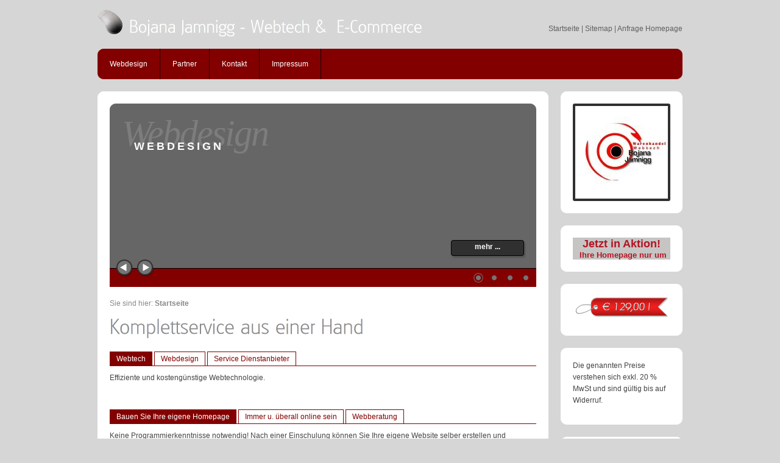

--- FILE ---
content_type: text/html
request_url: http://office.bojanas.info/index.html
body_size: 12987
content:
<!DOCTYPE html PUBLIC "-//W3C//DTD XHTML 1.0 Transitional//EN" "http://www.w3.org/TR/xhtml1/DTD/xhtml1-transitional.dtd">

<html xmlns="http://www.w3.org/1999/xhtml" xml:lang="de" lang="de">
<head>
<title>Komplettservice aus einer Hand</title>
<meta http-equiv="X-UA-Compatible" content="IE=EmulateIE7" />
<meta http-equiv="content-language" content="de" />
<meta http-equiv="content-type" content="text/html; charset=ISO-8859-1" />
<meta http-equiv="expires" content="0" />
<meta name="author" content="" />
<meta name="description" content="" />
<meta name="keywords" lang="de" content="" />
<meta name="generator" content="web to date 8.0" />
<link rel="stylesheet" type="text/css" href="./assets/sf.css" />
<link rel="stylesheet" type="text/css" href="./assets/sd.css" />
<link rel="stylesheet" type="text/css" href="./assets/sc.css" />
<link rel="stylesheet" type="text/css" href="./assets/ssb.css" />
<link rel="stylesheet" type="text/css" href="./assets/scal.css" />
<!--[if IE 6]><link rel="stylesheet" type="text/css" href="./assets/sie6.css" /><![endif]-->
<script type="text/javascript" src="./assets/jq.js"></script>
<script type="text/javascript" src="./assets/jqgigflw.js"></script>

<script type="text/javascript">

/* <![CDATA[ */

$(document).ready(function() {
	$('#slidebox').gigaFlow({initialSlide:1, autoFlow: 8});
	$('#searchcriteria').focus(function() {
		if (this.value==this.defaultValue) {
			this.value='';
		}
	}).blur(function() {
		if (this.value=='') {
			this.value=this.defaultValue;
		}
	});	
});

/* ]]> */
	
</script>


</head>

<body>

<div id="title">

<a href="./index.html">Startseite</a>
| <a href="./sitemap.html">Sitemap</a>
| <a href="./anfrage-homepage.php">Anfrage Homepage</a>
</div>

<div id="navbox">
<a  href="./webdesign/index.html">Webdesign</a>
<a  href="./partner/index.html">Partner</a>
<a  href="./kontakt/index.php">Kontakt</a>
<a  href="./impressum/index.html">Impressum</a>
<div class="cornertopleft"></div>
<div class="cornertopright"></div>
<div class="cornerbottomleft"></div>
<div class="cornerbottomright"></div>

</div>

<div id="maincol">

<div id="leftcol">

<div id="leftbox">


<div id="slidebox">
<div id="slidecontent">

				<div style="background-color: #666666;" class="panelfull">
		<h1>Webdesign</h1>
		<div class="content">
			<h2>Webdesign</h2>
			<p></p>
		</div>
		<a href="./webdesign/index.html" class="more">mehr ...</a>
		</div>
						<div style="background-color: #666666;" class="panelfull">
		<h1>Partner</h1>
		<div class="content">
			<h2>Partner</h2>
			<p></p>
		</div>
		<a href="./partner/index.html" class="more">mehr ...</a>
		</div>
						<div style="background-color: #666666;" class="panelfull">
		<h1>Kontakt</h1>
		<div class="content">
			<h2>Kontakt</h2>
			<p></p>
		</div>
		<a href="./kontakt/index.php" class="more">mehr ...</a>
		</div>
						<div style="background-color: #666666;" class="panelfull">
		<h1>Impressum</h1>
		<div class="content">
			<h2>Impressum</h2>
			<p></p>
		</div>
		<a href="./impressum/index.html" class="more">mehr ...</a>
		</div>
		</div>

<div id="slidenav">
</div>

<div id="next"></div>
<div id="prev"></div>

<div class="cornertopleft white"></div>
<div class="cornertopright white"></div>
</div>

<div id="content">

<div class="youarehere">

Sie sind hier:

<a href="./index.html">Startseite</a>

</div>

<h1 style="height: 40px; background-image:url(./images/ph00000000000000001.gif);"><span>Komplettservice aus einer Hand</span></h1>

						<div id="w2dptabs201587a17609c3004">
			<div class="w2dptablinks">
							<a href="#w2dptab201587a17609c3004">Webtech</a>
							<a href="#w2dptab201587a17609c6705">Webdesign</a>
							<a href="#w2dptab201587a1760a0010b">Service Dienstanbieter</a>
						<div style="clear: both;"></div>
			</div>
			<script type="text/javascript">
				/* <![CDATA[ */
	
				$(document).ready(function() {
					$("#w2dptabs201587a17609c3004 .w2dptab:gt(0)").hide();
					$("#w2dptabs201587a17609c3004 .w2dptablinks a:eq(0)").addClass("w2dptabsel");
					$("#w2dptabs201587a17609c3004 .w2dptablinks a").click(function(){
						$("#w2dptabs201587a17609c3004 .w2dptablinks a.w2dptabsel").removeClass("w2dptabsel");
						$(this).blur().addClass("w2dptabsel");;
						$("#w2dptabs201587a17609c3004 .w2dptab").hide()
						$($(this).attr("href")).show();
						return false;
					})
				})

			/* ]]> */
			</script>
			<div class="w2dptab" id="w2dptab201587a17609c3004">
			<div class="paragraph">
<p style="" >Effiziente und kosteng&uuml;nstige Webtechnologie.</p>
</div>
						</div>
			<div class="w2dptab" id="w2dptab201587a17609c6705">
			<div class="paragraph">
<p style="" >Indiviuelle Anpassung auf Ihre W&uuml;nsche.</p>
</div>
						</div>
			<div class="w2dptab" id="w2dptab201587a1760a0010b">
			<div class="paragraph">
<p style="" >Organisation und Bereitstellung von Speicherplatz und eigener Domain</p>
</div>
	</div>
	</div>
						<div id="w2dptabs201587a1760a9e103">
			<div class="w2dptablinks">
							<a href="#w2dptab201587a1760a9e103">Bauen Sie Ihre eigene Homepage</a>
							<a href="#w2dptab201587a1760aa9205">Immer u. &uuml;berall online sein</a>
							<a href="#w2dptab201587a1760a02f0d">Webberatung</a>
						<div style="clear: both;"></div>
			</div>
			<script type="text/javascript">
				/* <![CDATA[ */
	
				$(document).ready(function() {
					$("#w2dptabs201587a1760a9e103 .w2dptab:gt(0)").hide();
					$("#w2dptabs201587a1760a9e103 .w2dptablinks a:eq(0)").addClass("w2dptabsel");
					$("#w2dptabs201587a1760a9e103 .w2dptablinks a").click(function(){
						$("#w2dptabs201587a1760a9e103 .w2dptablinks a.w2dptabsel").removeClass("w2dptabsel");
						$(this).blur().addClass("w2dptabsel");;
						$("#w2dptabs201587a1760a9e103 .w2dptab").hide()
						$($(this).attr("href")).show();
						return false;
					})
				})

			/* ]]> */
			</script>
			<div class="w2dptab" id="w2dptab201587a1760a9e103">
			<div class="paragraph">
<p style="" >Keine Programmierkenntnisse notwendig! Nach einer Einschulung k&ouml;nnen Sie Ihre eigene Website selber erstellen und &Auml;nderungen durchf&uuml;hren.</p>
</div>
						</div>
			<div class="w2dptab" id="w2dptab201587a1760aa9205">
			<div class="paragraph">
<p style="" >Holen Sie sich noch heute Ihr Angebot f&uuml;r Ihren pers&ouml;nlichen Online-Auftritt!</p>
</div>
						</div>
			<div class="w2dptab" id="w2dptab201587a1760a02f0d">
			<div class="paragraph">
<p style="" >Ich unterst&uuml;tze Sie beim Einstieg in das WWW und bei der Realisierung Ihrer eigenen Homepage.</p>
</div>
	</div>
	</div>
<h2><a name="201587a1760ab6e07"></a>Nutzen Sie die Vorteile um</h2>
<div class="paragraph">
<!-- w2d_pedit_editor -->

<div style="overflow: hidden" id="id201587a1760ab6e07"><ul>
<li>
<div class="normal"><strong><font size="2">Internationale Webpräsenz zu erlangen</font></strong></div>
<li>
<div class="normal"><strong><font size="2">Ihren Umsatz zu erhöhen</font></strong></div>
<li>
<div class="normal"><strong><font size="2">Ihren Internetauftritt immer auf dem neuesten Stand zu halten</font></strong><font size="2">&nbsp;</font></div>
<li>
<div class="normal"><strong><font size="2">Verkaufsmöglichkeiten effizient zu nutzen</font></strong></div>
<li>
<div class="normal"><strong><font size="2">Ihre Kunden näher an Sie heranzubringen</font></strong></div>
<li>
<div class="normal"><strong><font size="2">Sich Ihrer Familie und Freunden mitzuteilen</font></strong></div></li></ul></div></div>
<div class="paragraph">
<!-- W2DPluginSmartphone -->
<script type="text/javascript">	
/* <![CDATA[ */

	if ((typeof w2dsmartphone) != 'function') {
		function w2dsmartphone(currentSite, force, ipad, forwardurl, desktopurl, mobileurl){
			var userAgentId = window.navigator.userAgent.toLowerCase();
			
			if ((userAgentId.indexOf('iphone') != -1) || (userAgentId.indexOf('ipod') != -1) || ((userAgentId.indexOf('ipad') != -1) && ipad) || (userAgentId.indexOf('android') != -1)) {
				if (force) {
					if (currentSite != 1) {
						window.location.replace(mobileurl);
					}
				}
				else {
					var preferredSite = 0;
					var now = new Date();
					var expire = new Date(now.getTime() + 60 * 60 * 24 * 365);
					var expireString = expire.toGMTString();
					
					if (window.location.search.indexOf('w2dsmartphone=force') != -1) {
						document.cookie = 'w2dsmartphone=' + ((currentSite == 1) ? 'mobile' : 'desktop') + '; path=/; expires=' + expireString;
						preferredSite = currentSite;
					}
					else {
						if ((document.cookie.indexOf('w2dsmartphone=mobile') != -1)) {
							preferredSite = 1;
						}
						
						if ((document.cookie.indexOf('w2dsmartphone=desktop') != -1)) {
							preferredSite = 2;
						}
					}
					
					if (preferredSite == 0) {
						window.location.replace(forwardurl);
					}
					else {
						if (currentSite != preferredSite) {
							window.location.replace((preferredSite == 1) ? mobileurl : desktopurl);
						}
						else {
							document.write('<p>');
							if (currentSite == 1) {
								document.write("Diese Version der Website wurde für Smartphones optimiert.");
							}
							else {
								document.write("Sie betrachten die Standardversion der Website.");
							}
							document.write(' <a id="w2dsmartphonedesktop" class="s2d" href="' + forwardurl + '">Anderen Darstellungmodus wählen.</a>');
							document.write('</p>');
						}
					}
				}
			}
		}
	}

	w2dsmartphone(2, false, true, "./588841a2130d64a02.html", "./index.html" , "./mobile/smartphone/index.html");
/* ]]> */
</script></div>
</div>

<div class="cornertopleft"></div>
<div class="cornertopright"></div>
<div class="cornerbottomleft"></div>
<div class="cornerbottomright"></div>

</div>

<div id="footer">Bojana Jamnigg Webtech &amp;  E-Commerce<br/>P&ouml;ls 61<br/>8504 Zwaring P&ouml;ls<br/>Tel.: 0660 - 54 13 300<br/>bojana@jamnigg.at</div>

</div>

<div id="rightcol">

<div class="sidebar">
<div class="paragraph">
  
	
	
<img src="./images/logo-office---neu1_sbp.jpg" width="152" height="152" class="picture" alt="" border="0"/>	
</div>
<div class="cornertopleft"></div>
<div class="cornertopright"></div>
<div class="cornerbottomleft"></div>
<div class="cornerbottomright"></div>
</div>
<div class="sidebar">
<div class="paragraph">
<!-- w2d_pedit_editor -->

<div style="background-color:#c7c5c3; overflow: hidden" id="id201587a1760b61003"><div class="normal" align="center"><strong><font color="#b31524" size=4>Jetzt in Aktion!</font></strong></div>
<div class="normal" align="center"><strong><font color="#b31524" size=3></font></strong><font size="2">&nbsp;<strong><font color="#b31524">Ihre Homepage </font></strong></font><strong><font color="#b31524" size=3><font size="2">nur um</font> </font></strong></div></div></div>
<div class="cornertopleft"></div>
<div class="cornertopright"></div>
<div class="cornerbottomleft"></div>
<div class="cornerbottomright"></div>
</div>
<div class="sidebar">
<div class="paragraph">
<!-- W2DPluginButton -->
<p align="center"> 
<a target="_self" href="./webdesign/index.html"><img style="border: none;" src="./images/btn201587a1760b4c001.gif" width="155" height="35" alt="Webdesign" /></a>
</p></div>
<div class="cornertopleft"></div>
<div class="cornertopright"></div>
<div class="cornerbottomleft"></div>
<div class="cornerbottomright"></div>
</div>
<div class="sidebar">
<div class="paragraph">
<p>Die genannten Preise verstehen sich exkl. 20 % MwSt und sind g&uuml;ltig bis auf Widerruf.</p></div>
<div class="cornertopleft"></div>
<div class="cornertopright"></div>
<div class="cornerbottomleft"></div>
<div class="cornerbottomright"></div>
</div>
<div class="sidebar">
<div class="paragraph">
<p><b>Hier k&ouml;nnen Sie Ihr pers&ouml;nliches </b><a title="" href="./anfrage-homepage.php">Angebot</a><b> einholen!</b></p></div>
<div class="cornertopleft"></div>
<div class="cornertopright"></div>
<div class="cornerbottomleft"></div>
<div class="cornerbottomright"></div>
</div>
<div class="sidebar">
<div class="paragraph">
<!-- W2DPluginTranslate -->
<div id="google_translate_element"></div><script type="text/javascript">
/* <![CDATA[ */
function googleTranslateElementInit() {
  new google.translate.TranslateElement({
    pageLanguage: 'auto' 
		, autoDisplay: false		  }, 'google_translate_element');
}
/* ]]> */
</script><script src="//translate.google.com/translate_a/element.js?cb=googleTranslateElementInit" type="text/javascript"></script></div>
<div class="cornertopleft"></div>
<div class="cornertopright"></div>
<div class="cornerbottomleft"></div>
<div class="cornerbottomright"></div>
</div>
</div>

<div class="clearer"></div>

</div>

</body>
</html>


--- FILE ---
content_type: text/css
request_url: http://office.bojanas.info/assets/sf.css
body_size: 109
content:
HTML, BODY, TD, INPUT, SELECT, TEXTAREA {
	font-family : Arial, Helvetica, sans-serif;
	font-size: 12px;
}

--- FILE ---
content_type: text/css
request_url: http://office.bojanas.info/assets/sd.css
body_size: 7106
content:
body {
	padding:0;
	margin:0;
	background-color: #d6d6d6;
	color: #444444;
}

input {
	color: #444444;
}

#title {
	width: 960px;
	height: 20px;
	padding: 30px 0 0 0;
		margin: 10px auto;
		background: url(../images/ptit.gif);
	text-align: right;
	color: #606060;
}

#title a {
	color: #606060;
	text-decoration: none;
}

#title a:hover {
	color: #202020;
}


#navbox {
	width: 960px;
	height: 50px;
	background-color: #830000;
		margin: 20px auto;
		padding: 0;
	position: relative;
}

#navbox a {
	display: block;
	float: left;
	color: #ffffff;
	text-decoration: none;
	padding: 15px 20px;
	line-height: 20px;
	border-right: 1px solid #1A0000;
}

#navbox a:hover {
	background-color: #660000;
}

#navbox a.sel {
	background-color: #800000;
}


#maincol {
	width: 960px;
		margin: 20px auto;
	}

#leftcol {
	width: 740px;
	float: left;
}

#leftbox {
	width: 700px;
	padding: 20px;
	background-color: #ffffff;
	position: relative;
}

#footer {
	padding: 10px;
	text-align: center;
	color: #606060;
}

#rightcol {
	width: 200px;
	float: right;
	margin: 0;
	padding: 0;
}

.cornertopleft {
	width: 10px;
	height: 10px;
	background: url(../assets/pcorner.png) 0 0 no-repeat;
	position: absolute;
	top: 0;
	left: 0;
	overflow: hidden;
}

.cornertopright {
	width: 10px;
	height: 10px;
	background: url(../assets/pcorner.png) -10px 0 no-repeat;
	position: absolute;
	top: 0;
	right: 0;
	overflow: hidden;
}

.cornerbottomleft {
	width: 10px;
	height: 10px;
	background: url(../assets/pcorner.png) 0 -10px no-repeat;
	position: absolute;
	bottom: 0;
	left: 0;
	overflow: hidden;
}

.cornerbottomright {
	width: 10px;
	height: 10px;
	background: url(../assets/pcorner.png) -10px -10px no-repeat;
	position: absolute;
	bottom: 0;
	right: 0;
	overflow: hidden;
}

.white {
	background-image: url(../assets/pcornerwhite.png);
}


#rightcol .sidebar, #rightcol .sidenav, #trustedshops {
	background-color: #ffffff;
	margin: 0 0 20px 0;
	padding: 0;
	width: 200px;
	position: relative;
}

#rightcol .sidenav a {
	display: block;
	color: #444444;
	text-decoration: none;
	padding: 5px 30px 5px 20px;
	border-top: 1px solid #f0f0f0;
	background: url(../assets/pnav.png) no-repeat right center;
}

#rightcol .sidenav a.sel {
	background-color: #f6f6f6;
}


#rightcol .sidenav a:hover {
	background-color: #fcfcfc;
}


#rightcol .sidebar h1, #rightcol .sidenav h1 {
	margin: 0;
	padding: 5px 20px;
	color: #ffffff;
	background-color: #830000;
	font-size: 100%;
	font-weight: normal;
}


.navspot {
	width: 26px;
	height: 26px;
	background: url(../assets/pnavspot.png) no-repeat 0 0;
	cursor: pointer;
	position: absolute;
	top:2px;
	right: 0;
}

.navspotsel {
	background-position: 0 -26px;
}

.navspot:hover {
	background-position: -26px 0;
}

.navspotsel:hover {
	background-position: -26px -26px !important;
}


#slidebox {
	width: 700px;
	height: 301px;
	overflow: hidden;
	position: relative;
	-moz-user-select: none;
	margin-bottom: 20px;
}


#slidenav {
	width: 696px;
	height: 26px;
	position: absolute;
	top: 270px;
	left: 0;
	background-color: #830000;
	border-top: 1px solid #000000;
	padding: 2px;
	text-align: right;
}

#slidecontent {
	width: 700px;
	position: absolute;
}

#slidecontent .panel {
	width: 700px;
	height: 270px;
	position: relative;
	background: url(../assets/pshadow.png) repeat-y;
}

#slidecontent .panelfull {
	width: 700px;
	height: 270px;
	position: relative;
}


#slidecontent .panel img {
	display: block;
	position: absolute;
	top: 0;
	left: 0;
	width: 350px;
	height: 270px;
}

#slidecontent .panelfull img {
	display: block;
	position: absolute;
	top: 0;
	left: 0;
	width: 700px;
	height: 270px;
}


#slidecontent .panel h1, #slidecontent .panelfull h1 {
	position: absolute;
	padding: 0;
	margin: 0;
	color: #ffffff;
	font-size: 60px;
	opacity: 0.15;
	filter: alpha(opacity = 15);
	line-height: 75px;
	letter-spacing: 4px;
	font-family: Georgia, "Times New Roman", serif;
	font-weight: normal;
	font-style: italic;
	letter-spacing: -2px;
	overflow: hidden;
}

#slidecontent .panel h1 {
	left: 370px;
	top: 12px;
	width: 630px;
	height: 75px;
}

#slidecontent .panelfull h1 {
	left: 20px;
	top: 12px;
	width: 1000px;
	height: 75px;
}


#slidecontent .panel .content, #slidecontent .panelfull .content {
	position: absolute;
	overflow: hidden;
	height: 160px;
}

#slidecontent .panel .content {
	top: 60px;
	left: 390px;
	width: 290px;
}

#slidecontent .panelfull .content {
	top: 60px;
	left: 40px;
	width: 640px;
}


#slidecontent .panel h2, #slidecontent .panelfull h2 {
	padding: 0;
	margin: 0 0 10px 0;
	color: #ffffff;
	font-weight: bold;
	font-size: 18px;
	text-transform: uppercase;
	letter-spacing: 4px;
}

#slidecontent .panel p, #slidecontent .panelfull p {
	top: 100px;
	padding: 0;
	margin: 0;
	color: #ffffff;
	line-height: 140%;
}

#slidecontent .panel a.more, #slidecontent .panelfull a.more {
	display: block;
	width: 106px;
	height: 18px;
	position: absolute;
	right: 15px;
	bottom: 15px;
	background: url(../assets/pmore.png) 0 0 no-repeat;
	color: #ffffff;
	text-decoration: none;
	text-align: center;
	padding: 9px 12px;
	outline: none;
	overflow: hidden;
	font-weight: bold;
}

#slidecontent .panel a.more:hover, #slidecontent .panelfull a.more:hover {
	background-position: 0 -36px;
}

#next {
	display: block;
	position: absolute;
	width: 30px;
	height: 30px;
	background: url(../assets/parrow.png) -30px 0 no-repeat;
	left: 44px;
	bottom: 16px;
	cursor: pointer;
}

#next:hover {
	background-position: -30px -30px;
}

#prev {
	display: block;
	position: absolute;
	width: 30px;
	height: 30px;
	background: url(../assets/parrow.png) 0 0 no-repeat;
	left: 10px;
	bottom: 16px;
	cursor: pointer;
}

#prev:hover {
	background-position: 0 -30px;
}

.clearer {
	clear: both;
}

#searchbox {
	width: 200px;
	height: 28px;
	background: url(../images/psearchbox.gif);
	position: relative;
	margin-bottom: 20px;
}

#searchcriteria {
	border: 0;
	outline: 0;
	position: absolute;
	top: 4px;
	left: 14px;
	width: 150px;
}

#searchsubmit {
	position: absolute;
	width: 14px;
	height: 14px;
	top: 7px;
	right: 10px;
}

#content {
	margin: 0 0 20px 0;
}

#content h1 {
	display: block;
	width: 700px;
	height: 40px;
	background: url(../images/);
	margin: 0 0 10px 0;
}

#content h1 span {
	display: none;
}

#content .youarehere {
	color: #888888;
	margin: 10px 0;
}

#content .youarehere a {
	color: #888888;
	text-decoration: none;
}

#content .youarehere a:hover {
	text-decoration: underline;
}

#trustedshops input {
	padding: 10px 40px 0px 40px;
	width: 120px;
	height: 120px;
}

#trustedshops a {
	display: block;
	color: #444444;
	text-decoration: none;
	text-align: center;
	padding: 10px 20px;
	line-height: 160%;
}


--- FILE ---
content_type: text/css
request_url: http://office.bojanas.info/assets/ssb.css
body_size: 794
content:
/* Sidebar-Elemente */

.sidebar h2 {
	font-size: 100%;
	font-weight : bold;
	margin: 10px 0 5px 0;
	padding: 0;
	color: #303030;
}

.sidebar p {
	line-height: 160%;
	padding: 0;
	margin: 0 0 10px 0;
}

.sidebar div.paragraph {
	padding: 20px;
	margin: 0;
}

.sidebar a {
	text-decoration: none;
	font-weight : bold;
	color: #B20300;
}

.sidebar a:hover {
	text-decoration: underline;
}

/* Liste */

.sidebar ul {
	list-style: none;
	padding: 0px;
	margin: 6px 0px 6px 10px;
}

.sidebar li {
	padding: 2px 0px 2px 16px;
	background: url(../images/pbull.gif) no-repeat top left;
}

/* Picture */

.sidebar img.picture {
	padding: 4px;
	background-color: #303030;
	-moz-border-radius: 3px;
	-webkit-border-radius: 3px;
	border-radius: 3px;
}


--- FILE ---
content_type: application/javascript
request_url: http://office.bojanas.info/assets/jqgigflw.js
body_size: 2042
content:
(function($) {
	$.fn.gigaFlow = function(settings) {
		var config = {'speed': 500, 'initialSlide': 1, 'autoFlow': 8};
 
		if (settings) $.extend(config, settings);
		
		jQuery.extend( jQuery.easing,
		{
			easeGigaFlow: function (x, t, b, c, d) {
				if ((t/=d/2) < 1) return c/2*t*t*t + b;
				return c/2*((t-=2)*t*t + 2) + b;
			}
		});
		
		function doSlide() {
			$('#slidecontent').stop().animate({'top':-slideOffset*270},{duration:config.speed, easing:'easeGigaFlow'});
			$('#slidenav .navspot').each(function(j) {
				if (j==slideOffset) {
					$(this).addClass('navspotsel');
				} else {
					$(this).removeClass('navspotsel');
				}
			});
		}
		
		function nextSlide() {
			slideOffset++;
			if (slideOffset>slideMax-1) {
				slideOffset=0;
			}
			doSlide();
		}
		
		function previousSlide() {
			slideOffset--;
			if (slideOffset<0) {
				slideOffset=slideMax-1;
			}
			doSlide();
		}
		
		var slideOffset=config.initialSlide-1;
		var slideMax=$('#slidecontent>div').length;
		var slideInterval;
		
		if (config.autoFlow!=0) {
			slideInterval=window.setInterval(nextSlide, config.autoFlow*1000);
			
			this.hover(function() {
				window.clearInterval(slideInterval);
				slideInterval=null;
			}, function() {
				if (!slideInterval) {
					slideInterval=window.setInterval(nextSlide, config.autoFlow*1000);
				}
			});
			
		}
		
		$('#slidecontent').css({'top': -slideOffset*270});
		
		for(var i=0; i<slideMax; i++) {
			$('#slidenav').append('<div class="navspot"></div>');
		}
		
		$('#slidenav .navspot').each(function(j) {
			$(this).css('right',(slideMax-j-1)*26+4+'px');
			if (j==slideOffset) {
				$(this).addClass('navspotsel');
			} else {
				$(this).removeClass('navspotsel');
			}		
		});
		
		$('#slidenav .navspot').click(function() {
			slideOffset=$('#slidenav .navspot').index(this)
			doSlide();
		});
		
		$('#next').click(nextSlide);

		$('#prev').click(previousSlide);
		
		
		
		return this;
	};
 })(jQuery);
